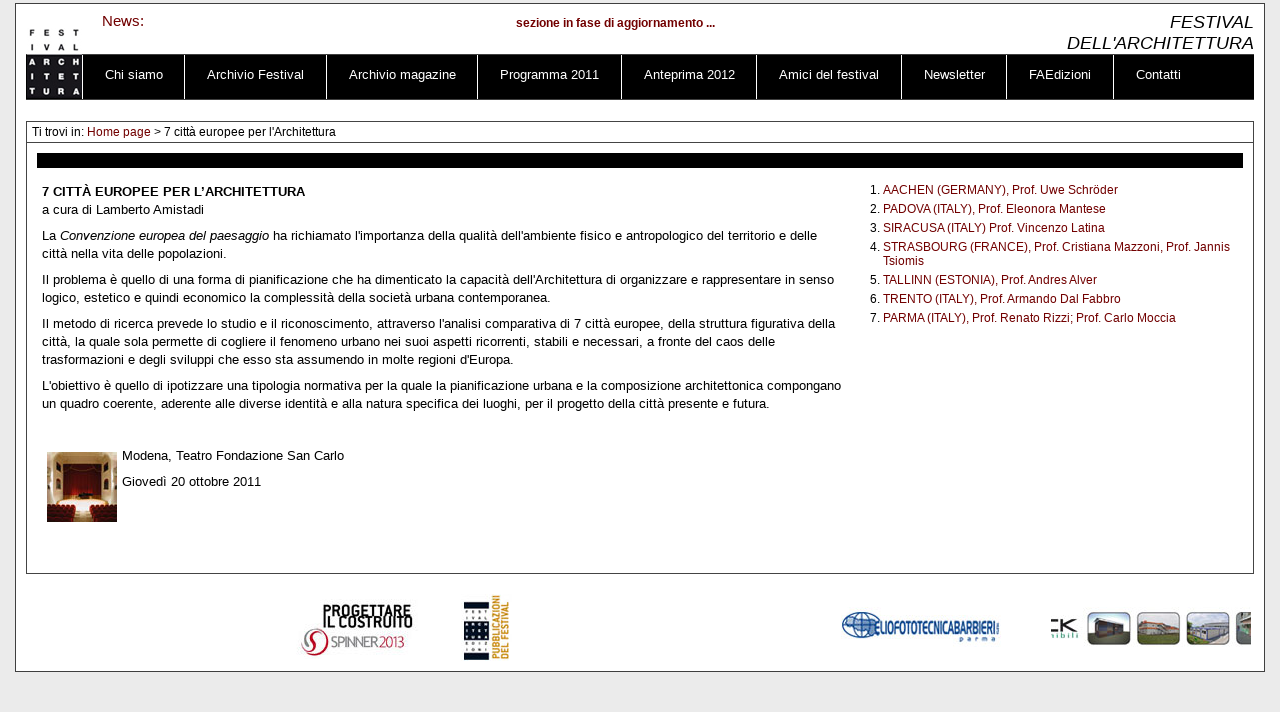

--- FILE ---
content_type: text/html
request_url: https://www.festivalarchitettura.it/fa5_2011/festival/It/Laboratorio.asp?nLab=lab_2a
body_size: 12072
content:

<!DOCTYPE html PUBLIC "-//W3C//DTD XHTML 1.0 Strict//EN" "http://www.w3.org/TR/xhtml1/DTD/xhtml1-strict.dtd">
<html xmlns="http://www.w3.org/1999/xhtml"><!-- InstanceBegin template="/Templates/festival.dwt" codeOutsideHTMLIsLocked="false" -->
<head>
<!-- InstanceBeginEditable name="doctitle" -->
<title>Festival dell'architettura -  - 7 città europee per l'Architettura</title>
<meta name="Keywords" content="Pubblico Paesaggio, festival architettura, architettura, parma, reggio, emilia, modena" lang="IT" xml:lang="IT"/>
<meta name="Description" content="Festival Architettura - Pubblico Paesaggio"/>
<!-- InstanceEndEditable -->
<meta http-equiv="Content-Type" content="text/html; charset=iso-8859-1">
<meta name="author" content="E-project S.r.l" />
<meta name="robots" content="all">
<meta name="revisit-after" content="15 days" />
<meta name="document-rating" content="General" />
<link rel="shortcut icon" href="../../images/logo.ico" />
<link rel="stylesheet" type="text/css" media="all" href="../../Css/stili.css" />
<!--[if lte IE 6]><link rel="stylesheet" type="text/css" media="all" href="../../Css/Ie.css" /><![endif]-->
<!--[if lte IE 7 ]>
<style type="text/css">
	ul#menu li a				{	padding:12px 21.99px 0 21.99px;
	}
    ul#menu a#voceMenu2			{	padding:12px 24.9px 0 23px;
	}
    ul#menu a#voceMenu9			{	padding:12px 22px 0 24px;
	}
    ul#menu a#voceMenu10		{	padding:12px 24px 0 23.8px;
	}
</style>
<![endif]-->
<!--[if gt IE 6]>
	<style type="text/css">
    .bloccoTxtFestival{letter-spacing:-0.6pt !important;}
    </style>
<![endif]-->
<link href="../../css/fileExtension.css" rel="stylesheet" type="text/css" />
<!-- jQuery -->
<script type="text/javascript" src="../../jQuery/jquery-1.4.2.min.js"></script>
<!-- jQuery scroller -->
<script type="text/javascript" src="../../jQuery/jquery.li-scroller.1.0.js"></script>
<!-- jQuery lightbox -->
<link rel="stylesheet" href="../../jQuery/jquery-lightbox/css/lightbox.css" type="text/css" media="screen" />
<script type="text/javascript" src="../../jQuery/jquery-lightbox/jquery.lightbox.festival.js"></script>
<!-- jQuery fancy box -->
<script type="text/javascript" src="../../fancybox/jquery.mousewheel-3.0.2.pack.js"></script>
<script type="text/javascript" src="../../fancybox/jquery.fancybox-1.3.1.js"></script>
<link rel="stylesheet" type="text/css" href="../../fancybox/jquery.fancybox-1.3.1.css" media="screen" />
<script type="text/javascript">
<!-- [CDATA[[
	$(document).ready(
		function(){
			$(".lightbox").lightbox();
			$("ul#newsticker").liScroll();
			/*$("ul#ticker02").liScroll({travelocity: 0.15});*/
		}
	);
//]]-->
</script>

<!-- InstanceBeginEditable name="head" -->
<!-- InstanceEndEditable -->
</head>

<body>
<div id="contenitore">
        <div id="testata">
        <h1>
        	<span class="maiuscolo">Festival dell'architettura</span>
        	<!-- img src="../../images/comuni/issn.jpg" alt="" /-->
        </h1>
        <div id="newsHome">
            <h2><a href="news.asp?sLang=IT&page=1">News:</a></h2>
            <ul id="newsticker">
				<li><a href='#none'>sezione in fase di aggiornamento ...</a></li>
			</ul>
        </div>
    </div>
    <div id="navigazione">
    <h2 class="nascosto">Menu di navigazione</h2>
        <ul id="menu">
        	
            <li id="primaVoce"><a href="../It/Default.asp"><img title="Home page" id="logo" alt="Home" src="../../images/comuni/logoFestival.jpg"/></a></li>
            <li><a id="voceMenu2" href="../It/ChiSiamo.asp">Chi siamo</a></li>
            <li><a id="voceMenu3"  href="../It/StoriaFestival.asp">Archivio Festival</a></li>
            <li><a id="voceMenu4"  href="../It/ArticoliMagazine.asp?pmagazine=1&pagecomm=1">Archivio magazine</a></li>
            <li><a id="voceMenu5"  href="../It/Programma.asp">Programma 2011</a></li>
            <li><a id="voceMenu6"  href="../It/Anteprima.asp">Anteprima 2012</a></li>
            <li><a id="voceMenu7"  href="../It/Amici.asp">Amici del festival</a></li>
            <li><a id="voceMenu8"  href="../It/Newsletter.asp">Newsletter</a></li>
            <li><a id="voceMenu9"  href="../It/FaEdizioni.asp">FAEdizioni</a></li>
            <li><a id="voceMenu10"  href="../It/Contatti.asp">Contatti</a></li>
            
        </ul>
    </div>

    <div id="contenuto">
		<!-- InstanceBeginEditable name="contenuto" -->
        <p id="briciola">Ti trovi in: <a href="Default.asp">Home page</a> > 7 città europee per l'Architettura</p>
        <div class="boxTesto boxTestoClear">
            <span id="segnalibro"></span>
            <h2 class="primoTitolo"></h2>
            
            <div id="box_3_4_left">
				<P><SPAN style="FONT-WEIGHT: bold">7 CITTÀ EUROPEE PER L’ARCHITETTURA<BR></SPAN>a cura di Lamberto Amistadi</P>
<P></P>
<P>La <SPAN style="FONT-STYLE: italic">Convenzione</SPAN><SPAN style="FONT-STYLE: italic"> europea del paesaggio</SPAN> ha richiamato l'importanza della qualità dell'ambiente fisico e antropologico del territorio e delle città nella vita delle popolazioni.</P>
<P>Il problema è quello di una forma di pianificazione che ha dimenticato la capacità dell'Architettura di organizzare e rappresentare in senso logico, estetico e quindi economico la complessità della società urbana contemporanea.</P>
<P>Il metodo di ricerca prevede lo studio e il riconoscimento, attraverso l'analisi comparativa di 7 città europee, della struttura figurativa della città, la quale sola permette di cogliere il fenomeno urbano nei suoi aspetti ricorrenti, stabili e necessari, a fronte del caos delle trasformazioni e degli sviluppi che esso sta assumendo in molte regioni d'Europa.</P>
<P>L'obiettivo è quello di ipotizzare una tipologia normativa per la quale la pianificazione urbana e la composizione architettonica compongano un quadro coerente, aderente alle diverse identità e alla natura specifica dei luoghi, per il progetto della città presente e futura.</P>
<P><BR></P>
<P><div class="photoSX"><img src="../../Upload/laboratori/yDTf8JIvv5_103.jpg" border="0"  alt="Teatro Fondazione San Carlo" title="Teatro Fondazione San Carlo" /></div> Modena, Teatro Fondazione San Carlo</P>
<P>Giovedì 20 ottobre 2011</P>
            </div>
            <div id="box_3_4_right">
            		
							<ol type="1">
							
								<li><a href="LaboratorioProgetti.asp?nLab=lab_2a&proj=105">AACHEN (GERMANY), Prof. Uwe Schröder</a></li>
							
								<li><a href="LaboratorioProgetti.asp?nLab=lab_2a&proj=104">PADOVA (ITALY), Prof. Eleonora Mantese</a></li>
							
								<li><a href="LaboratorioProgetti.asp?nLab=lab_2a&proj=103">SIRACUSA (ITALY) Prof. Vincenzo Latina</a></li>
							
								<li><a href="LaboratorioProgetti.asp?nLab=lab_2a&proj=102">STRASBOURG (FRANCE), Prof. Cristiana Mazzoni, Prof. Jannis Tsiomis</a></li>
							
								<li><a href="LaboratorioProgetti.asp?nLab=lab_2a&proj=101">TALLINN (ESTONIA), Prof. Andres Alver</a></li>
							
								<li><a href="LaboratorioProgetti.asp?nLab=lab_2a&proj=100">TRENTO (ITALY), Prof. Armando Dal Fabbro</a></li>
							
								<li><a href="LaboratorioProgetti.asp?nLab=lab_2a&proj=99">PARMA (ITALY), Prof. Renato Rizzi; Prof. Carlo Moccia</a></li>
							
                            </ol>
					
            </div>
            
		</div>
        <!-- InstanceEndEditable -->    
    </div>
    	<script src="../../Scripts/AC_RunActiveContent.js" type="text/javascript"></script>
    <link rel="stylesheet" type="text/css" href="../../jQuery/jMyCarousel/jMyCarousel.css" />
    <script type="text/javascript" src="../../jQuery/jMyCarousel/jMyCarousel.js"></script>
	<script type="text/javascript">
        $(function() {
            $(".carousel_left, .carousel_right").jMyCarousel({
                visible: 1,
                speed: 700,
                auto: true
            });
        });
    </script>

	<div id="bannerPiede" style="margin-top:25px">
        <a href="footerPage.asp"><img title="spinner 2013" src="../../images/comuni/workshop.jpg" alt="" /></a>
        <a href="FaEdizioni.asp"><img title="FAEdizioni" src="../../images/comuni/faedizioni.jpg" alt="" style="margin-top:-5px;" /></a>
  		<div class="loghiScorr">
            <!--div class="carousel_left">
                <ul>
                    <li><img src="../../images/slider/slider_1.jpg" width="250" height="60" /></li>
                    <li><img src="../../images/slider/slider_2.jpg" width="250" height="60" /></li>
                    <li><img src="../../images/slider/slider_3.jpg" width="250" height="60" /></li>
                    <li><img src="../../images/slider/slider_4.jpg" width="250" height="60" /></li>
                    <li><img src="../../images/slider/slider_5.jpg" width="250" height="60" /></li>
                    <li><img src="../../images/slider/slider_6.jpg" width="250" height="60" /></li>
                    <li><img src="../../images/slider/slider_7.jpg" width="250" height="60" /></li>
                    <li><img src="../../images/slider/slider_8.jpg" width="250" height="60" /></li>
              </ul>
            </div-->
			<script type="text/javascript">
            AC_FL_RunContent( 'codebase','http://download.macromedia.com/pub/shockwave/cabs/flash/swflash.cab#version=9,0,28,0','width','250','height','58','title','loghi','src','../Flash/loghiDx','quality','high','pluginspage','http://www.adobe.com/shockwave/download/download.cgi?P1_Prod_Version=ShockwaveFlash','movie','../../Flash/loghiDx', 'wmode', 'transparent' ); //end AC code
            </script><noscript><object classid="clsid:D27CDB6E-AE6D-11cf-96B8-444553540000" codebase="http://download.macromedia.com/pub/shockwave/cabs/flash/swflash.cab#version=9,0,28,0" width="250" height="58" title="loghi">
            <param name="movie" value="../../Flash/loghiDx.swf" />
            <param name="quality" value="high" />
            <embed src="../../Flash/loghiDx.swf" wmode="transparent" quality="high" pluginspage="http://www.adobe.com/shockwave/download/download.cgi?P1_Prod_Version=ShockwaveFlash" type="application/x-shockwave-flash" width="250" height="58"></embed>
            </object>
            </noscript>
        </div>
        <a id="elioFoto" href="http://www.eft.it/" target="_blank"><img src="../../images/comuni/eliofototecnica.jpg" /></a>
		<div class="loghiScorr">
            <div class="carousel_right">
                <ul>
                    <li><img src="../../images/slider/green_block.jpg" width="200" height="60" /></li>
                    <li><img src="../../images/slider/blocks.jpg" width="200" height="60" /></li>
                    <li><img src="../../images/slider/slider_9.jpg" width="200" height="60" /></li>
                    <li><img src="../../images/slider/slider_10.jpg" width="200" height="60" /></li>
                    <li><img src="../../images/slider/slider_11.jpg" width="200" height="60" /></li>
              </ul>
            </div>
			<!--script type="text/javascript">
            AC_FL_RunContent( 'codebase','http://download.macromedia.com/pub/shockwave/cabs/flash/swflash.cab#version=9,0,28,0','width','200','height','58','title','loghi','src','../Flash/loghiSx','quality','high','pluginspage','http://www.adobe.com/shockwave/download/download.cgi?P1_Prod_Version=ShockwaveFlash','movie','../../Flash/loghiSx', 'wmode', 'transparent' ); //end AC code
            </script><noscript><object classid="clsid:D27CDB6E-AE6D-11cf-96B8-444553540000" codebase="http://download.macromedia.com/pub/shockwave/cabs/flash/swflash.cab#version=9,0,28,0" width="200" height="58" title="loghi">
            <param name="movie" value="../../Flash/loghiSx.swf" />
            <param name="quality" value="high" />
            <embed src="../../Flash/loghiDx.swf" wmode="transparent" quality="high" pluginspage="http://www.adobe.com/shockwave/download/download.cgi?P1_Prod_Version=ShockwaveFlash" type="application/x-shockwave-flash" width="200" height="58"></embed>
            </object>
            </noscript-->
        </div>        
    </div>
    
</div>
</body>
<!-- InstanceEnd --></html>


--- FILE ---
content_type: text/css
request_url: https://www.festivalarchitettura.it/fa5_2011/Css/stili.css
body_size: 5083
content:
/*reset proprietÃ  elementi --------------------------------------------*/
*								{	margin:0; padding:0;
}
table							{	border-collapse:collapse;border-spacing:0;
}	
fieldset,img					{	border:0;
}
address,caption,cite,code,
dfn,em,th,var,optgroup			{	font-style:inherit;font-weight:inherit; font-style:normal;
}
del,ins							{	text-decoration:none;
}
li								{	list-style:none;
}
caption,th						{	text-align:left;
}
h1,h2,h3,h4,h5,h6				{	font-size:100%;
}
q:before,q:after				{	content:'';
}
abbr,acronym					{	border:0;font-variant:normal;
}
sup, sub						{	vertical-align:baseline;
}
legend							{	color:#000;
}
input,button,textarea,
select,optgroup,option			{	font-family:inherit;font-size:inherit;font-style:inherit;font-weight:inherit;
}
input,button,textarea,select	{	font-size:100%;
}
/* elementi di base ---------------------------------------------------*/
html							{	font-size:100%;
}
body							{	background:#ebebeb; font:1em/1.2  'Trebuchet MS', Arial , Verdana, Tahoma, sans-serif; text-align:center;
}
div, p, a, table, ul, ol		{	font-size:0.75em;/*12px*/ 
}
div p, div a, div ul, div 
ol, div h2, div h3, div h4, 
div h5, div h6, div div, 
div fieldset, div table,
p a, table p, table a, 
table ul, table ol, table h2, 
table h3, table h4, table h5, 
table h6,ul li p, ul li a, 
ul li ul, ul li ol, ul li h2, 
ul li h3, ul li h4, ul li h5, 
ul li h6,ol li p, ol li a, 
ol li ul, ol li ul, ol li h2, 
ol li h3, ol li h4, ol li h5, 
ol li h6						{	font-size:100%; 
}
a:link, a:visited				{	text-decoration:none; color:#720000; font-weight:normal; 
}
a:visited						{	color:#613434;
}
a:focus							{	border:solid 1px #613434; text-decoration:none;
}
a:hover, a:active				{	/*border-bottom:dotted 2px #613434; font-weight:bold; */
}
li								{	list-style-type:inherit; 
}
strong							{	font-weight:bold;
}
blockquote						{	font-style:italic;
}
sup								{	vertical-align:text-top;
}
/* classi comuni ---------------------------------------------------*/
.nascosto						{	position:absolute; top:-100000px; left:-100000px;
}
.maiuscolo						{	text-transform:uppercase;
}
.imgBlocco						{	display:block; margin:0 auto;
}
.noBordo						{	border:none !important
}
.primoTitolo					{	font-size:1.5em; /*18px*/ color:#6b6b6b; text-transform:uppercase; margin-bottom:10px; clear:both;
}
.primoTitolo span				{	color:#949494; text-transform:none;
}
.secondoTitolo					{	font-size:1.33em;/*16px*/ margin-bottom:5px;
}
.terzoTitolo					{	font-size:1.16em;/*14px*/ margin-bottom:5px;
}
.quartoTitolo					{	margin-top:5px;
}
.top							{	text-align:center; padding:10px 0; clear:both;
}
.centrato						{	text-align:center;
}
.icona							{	vertical-align:middle; margin-right:5px;
}
.fotoSx							{	float:left; margin-right:10px;
}
.fotoDx							{	float:right; margin-left:10px;
}
/* elementi di struttura --------------------------------------------*/
div#contenitore					{ 	background:#fff;	text-align:left; width:1228px; margin:3px auto; height:auto !important; min-height:628px; height:628px; border:solid 1px #3f3f3f; padding:10px; padding-top:0;
}
div#contenitore:after			{	content:"."; clear:both; display:block; visibility:hidden; height:0;
}
div#testata						{ height:auto !important; min-height:36px; height:36px; /*border:solid 1px #3f3f3f;*/ 
}
div#testata	 h1					{ 
}
div#testata:after				{	content:"."; clear:both; display:block; visibility:hidden; height:0;
}
div#navigazione					{	height:auto !important; min-height:44px; height:44px; border-top:solid 1px #3f3f3f; border-bottom:solid 1px #3f3f3f; background:#000;
}
div#contenuto					{	border-top:0;  margin:21px 0 0 0 ; height:1%;
}
div#contenuto:after				{	content:"."; clear:both; display:block; visibility:hidden; height:0;
}
div#bannerPiede					{	height:1%; clear:both; margin-left:270px; /*border:solid 1px #444;*//* float:right; width:965px;*/
}
div#bannerPiede:after			{	content:"."; clear:both; display:block; visibility:hidden; height:0;
}
/*elementi comuni  ---------------------------------------------------*/
div#testata h1					{ float:right; width:15em; font-size:1.5em;/*18px*/ font-weight:normal; font-style:italic; text-align:right;  color:#cb0013;
}
div#testata h1 span				{	float:right; margin-left:12px; padding-top:8px;  text-align:right;color:#000;
}
div#testata h1 span span		{	 float:none;
}
div#testata h1 img				{	float:right; 
}
div#newsHome					{	float:left; width:650px; margin-left:76px; padding-top:6px;
}
div#newsHome h2					{	float:left; font-size:1.25em;/*15px*/ padding-top:2px;
}
/*news*/
/* liScroll styles */

.tickercontainer 				{ 	width:600px; height:auto !important; min-height:26px; height: 26px; overflow: hidden; 
}
.tickercontainer .mask 			{	position: relative; left: 0; top: 0; width: 600px; overflow: hidden;
}
ul.newsticker 					{	position: relative; left: 538px; width:600px; list-style-type: none;
}
ul.newsticker li 				{	float: left; height:auto !important; min-height:21px; height: 21px; width:600px; padding-top:6px; 
}
ul.newsticker li h3 			{	float: left; margin-right:5px;
}
ul.newsticker a 				{	white-space: nowrap; padding: 0; margin: 0 50px 0 0; font-weight:bold;
} 
ul.newsticker span 				{	margin: 0 5px 0 0;
}
/*---*/
ul#menu							{	height:auto !important; min-height:44px; height:44px; position:relative;
}
ul#menu:after					{	content:"."; clear:both; display:block; visibility:hidden; height:0;
}
ul#menu li						{	float:left; list-style:none; height:auto !important; min-height:32px; height:32px; border-left:solid 1px #fff; white-space:nowrap;
}
ul#menu li a					{	font-size:1.07em;/*14px*/ color:#fff; border:0; padding:12px 21.7px 0 21.8px; float:left; height:auto !important; min-height:32px; height:32px; white-space:nowrap;
}
ul#menu li a:hover				{	background:#fff !important; color:#000; font-weight:normal; position:relative;
}
ul#menu li#primaVoce 			{	border:0; margin-right:56px;
}
ul#menu li#primaVoce a			{	padding:0;
}
img#logo						{	position:absolute; top:-27px; left:1px;
}
div.boxTesto					{	border:solid 1px #444; height:auto !important; min-height:410px; height:410px; padding:10px; border-top:0;
}
div.boxTestoClear				{	height:1%;
}
div.boxTestoClear:after			{	content:"."; clear:both; display:block; visibility:hidden; height:0;
}
ul.legenda li					{	list-style:none; font-size:0.84em;
}

/*formattazioni testo*/
div.boxTesto p,
div.boxTesto ul,
div.boxTesto ol					{	margin-bottom:8px;
}
div.boxTesto li					{	margin:5px 0 0 30px;
}
p#briciola						{	border:solid 1px #444; padding:3px 5px;
}
ul.elencoInLinea li				{	display:inline;
}
div.boxTesto em					{	font-style:italic;
}
div#bannerPiede a				{	border:0; display:block; float:left; 
}
div#bannerPiede img	,
div#bannerPiede object			{	float:left; /*border-right:solid 1px #444; */ 
}
div.loghiScorr					{	float:left; /* width:250px; margin-right:5px;*/
}
a#logoLeonardo					{	margin-left:0; width:154px;
}
a#logoArchRE					{	margin-left:0; width:170px; margin-left:10px;
}
a#elioFoto						{	margin-left:40px !important; margin-right:50px !important; width:160px ;
}
div#language 					{	text-align:right; margin-top:-14px;
}
/*elementi home -------------------------------------------------------*/
.contBoxAutori					{	height:1%;	height:auto !important; min-height:96px; height:96px;
}
.contBoxAutori:after			{	content:"."; clear:both; display:block; visibility:hidden; height:0;
}
div.contAutoriMargin			{	margin:5px 0 21px 0;
}
div.boxPrincipaleAutore			{	width:261px; float:left; height:auto !important; min-height:205px; height:205px; margin-bottom:21px;
}
div.boxPrincipaleAutore	a		{	border:0;
}
div.boxPrincipaleAutore	img		{	display:block; margin:0 auto; margin-left:0;
}
div.boxPrincipaleAutore	h3		{	text-transform:uppercase; font-size:1.08em;/*13px*/ padding:1px 0 0 5px; border-bottom:solid 1px #444; height:auto !important; min-height:17px; height:17px;
}
div.boxAutore					{	float:left; width:320.3px; border-right:solid 1px #444; border-top:solid 1px #444; border-bottom:solid 1px #444; height:auto !important; min-height:99px; height:99px; margin-bottom:6px; 
} 
div.boxAutore h3				{	font-size:1.08em;/*13px*/ padding:1px 0 0 5px; border-bottom:solid 1px #444; height:auto !important; min-height:17px; height:17px; /*line-height:1.1;*/
}
div.boxAutore h3 a				{color:#c7071e; }
div.boxAutoreMacroSezione		{	width:320px; height:auto !important; min-height:100px; height:100px; padding:10px 0 10px 0; 
} 
.boxAutoreMacroSezione:after	{	content:"."; clear:both; display:block; visibility:hidden; height:0;j
}
div.boxAutoreMacroSezione h3	{	padding:1px 0 0 5px; border-bottom:dotted 1px #444; height:auto !important; min-height:17px; height:17px; font-size:1.08em;/*13px*/ line-height:1.1;
}
div#menuMacroSezione			{	float:right; width:590px; 
}
div#menuMacroSezione p			{	padding:5px;
}
div#menuMacroSezione img		{	vertical-align:middle; margin-right:10px;
}
div.txtBoxAutore				{	float:right; width:245px; padding-right:6px;
}
div.txtBoxAutore p a			{	color:#000; border-color:#000;
}
div.iconaBoxAutore				{	float:left; width:60px;
}
div.iconaBoxAutore a			{	display:block; border:0; width:60px;
}
div.iconaBoxAutore img			{	display:block; margin:auto;
}
div.descriBoxAutore				{	float:right; width:185px;
}
div.descriBoxAutore	a			{	border:0; font-weight:normal;
}
div.descriBoxAutore	a:hover		{	font-weight:bold;
}
div.imgFotoAutore				{	float:left; width:50px;
}
div.imgFotoAutore a				{	display:block; border:0; width:50px;
}
div.imgFotoAutore img			{	display:block; margin:auto;
}
div.rifBoxAutore				{	clear:both; padding:5px 0 0 2px; font-weight:bold;
}
span.nomeAutore					{	float:left;
}
span.dataArticolo				{	float:right;
}
p.continua						{	text-align:right;
}
div#macroContBoxFestival		{	height:1%;
}
div#macroContBoxFestival:after	{	content:"."; clear:both; display:block; visibility:hidden; height:0;
}
div#contBoxFestival				{	float:left; position:relative;  height:auto !important; min-height:204px; height:204px; /*border:solid 1px #444;*/
}
div#contBoxFestival:after		{	content:"."; clear:both; display:block; visibility:hidden; height:0;
}
div#contBoxFestival h2			{	height:auto !important; min-height:17px; height:17px; background:#000; color:#72b8e2; text-align:center; text-transform:uppercase; line-height:1.3;
}
div#contBoxFestival a			{	border:0;
}
div#contBoxFestival				{	width:1225px; border-right:0; 
}

div#temaFestival				{ position:absolute;	float:left; width:263px; height:auto !important; min-height:280px; height:280px; 
}
div#temaFestival h2 			{text-align:left; color:#FFF; font-size:8pt; padding-left:3px; text-transform:none; font-weight:normal;}
div#temaFestival img 			{}
div#temaFestival a				{	display:block; border:0; width:174px;
}
.bloccoTxtFestival				{ display:block; height:auto !important; min-height:32px; height:32px; padding:5px 0 0 2px; font-weight:bold; text-transform:uppercase; letter-spacing:-0.8pt !important; font-size:8pt !important;
}

div#contLaboratori				{	position:absolute; left:263px; float:left; /*width:350px;*/ 
}
div.boxFestival					{	float:left; width:265px; border-bottom:solid 1px #000; height:auto !important; min-height:180px; height:180px;
}
div.boxFestival h2, 
div.boxFestivalLast	h2 		    { text-align:left !important; color:#FFF !important; font-size:8pt; padding-left:3px; text-transform:none !important; font-weight:normal;}

div.boxFestivalLast				{	float:left; width:166px; border-bottom:solid 1px #000; border-right:solid 1px #000; height:auto !important; min-height:180px; height:180px;
}

div.boxFestival h3				{ border-right:solid 1px #000; }

div.boxFestival h3, 
div.boxFestivalLast	h3			{ height:37px; font-size:0.9em; border-bottom:solid 1px #000;}

div.boxFestivalMargin,
div#boxFestivalMargin			{	margin-top:5px;
}
div#contDottorato				{	height:auto !important; min-height:102px; height:102px;
}
div#contDottorato:after			{	content:"."; clear:both; display:block; visibility:hidden; height:0;
}
div#contDottorato h2,
div#contTestimoni h2			{	clear:both;
}
div#contDottorato div.boxFestival,
div#contTestimoni div.boxFestival	{	height:auto !important; min-height:85px; height:85px; width:174px;
}
div#contTestimoni				{	width:348px; float:left; border-right:solid 1px #444;
}
div#contTestimoni div.boxFestival	{	width:173px;
}

/*elementi Chi Siamo --------------------------------------------------------*/
div#txtChiSiamo					{	float:left; /*width:880px;*/ /*border:solid 1px #444;*/ padding:5px; 
}
ul.elOrganizzazione strong		{	display:block; margin-bottom:3px; font-size:1.07em; /*13px*/
}
ul.elOrganizzazione li			{	margin-bottom:8px; list-style:none; 
}
ul.elOrganizzazione li li		{	margin:0 0 3px 0;
}
div#imgChiSiamo					{	/*float:right;*/ width:300px; margin-top:153px; float:left; margin-right:10px; margin-left:10px;
}
div#imgChiSiamo strong 			{	font-size:1.07em;}
div#imgChiSiamo	img				{	display:block; margin:0 auto; margin-bottom:40px; /*border:dashed 1px #444;*/ margin-left:0;
}
div#imgChiSiamo li				{	margin-left:0; list-style:none;
}
div#imgChiSiamo li em 			{	font-size:0.83em;/*10px*/
}
#elChiSiamo						{	margin-top:20px; clear:both;
}
div.bloccoChiSiamo				{	float:left; width:438px; margin-top:20px; 
}
img.iconaChiSiamo				{	display:block; margin-bottom:18px;
}
/*.titoloChiSiamo	span			{	padding-left:30px;
}
.titoloChiSiamo	span span		{	padding-left:0;
}*/
/*elementi Archivio Festival ------------------------------------------------*/
div.boxTestoArchivio .secondoTitolo	{	margin-top:15px;
}
div#contBoxImgArchivio			{	height:1%; padding-left:2px; padding:45px 0 30px 0; 
}
div#contBoxImgArchivio:after	{	content:"."; clear:both; display:block; visibility:hidden; height:0;
}	
div#contBoxImgArchivio a		{	float:left; border:0;
}
a#linkFa1						{	width:139px; margin-top:25px;
}
a#linkFa2						{	width:240px; margin:50px 0 0 53px;
}
a#linkFa3						{	width:147px; margin:25px 0 0 53px;
}
a#linkFa4						{	width:116px; margin-left:53px;
}
a#linkFa5						{	margin:10px 0 0 40px; 
}
a#linkFa5 img					{	/*border:solid 1px #cfcfcf;*/
}
ul.elencoMostre li				{	list-style:none; height:1%; margin-left:0; margin-top:15px;
}
ul.elencoMostre li:after		{	content:"."; clear:both; display:block; visibility:hidden; height:0;
}
ul.elencoMostre li h4			{	clear:both; 
}
ul.elencoMostre li h4			{	clear:both; 
}
div.aCura,
h4.titMostraAff					{	float:left; width:70em; 
}
div.prodMostra,
p.prodMostraAff					{	float:left; width:26em; padding-left:10px;
}
li.voceMostraCol				{	background:#efefef;
}
ul.elencoMostre li p			{	margin:0; margin-top:3px;
}
p#infoArchivio					{	margin-top:35px;
}
p#linkStoria 					{	margin:20px 0;
}
p#linkStoria a					{	font-size:1.07em;/*14px*/ color:#fff; border:0; padding:6px 10px 6px 10px; background:#000; 
}
/*elementi Articoli Magazine --------------------------------------------*/
div#search						{	border:solid 1px #444; height:1%;
}
div#search:after				{	content:"."; clear:both; display:block; visibility:hidden; height:0;
}
div#search p#briciola			{	float:left; width:300px; border:0;border:0; 
}
#ricercaMagazine				{	float:right; text-align:right; width:700px;  padding:3px 5px; 
}
div#colonnaMagazineSx			{	/*border:solid 1px #444;*/ width:550px; padding:10px; height:auto !important; min-height:330px; height:330px; margin-bottom:20px;
}
div#colonnaMagazineSx			{	float:left;
}
div#colonnaMagazineDx			{	float:right;  width:550px;  padding:10px; height:auto !important; min-height:330px; height:330px; margin-bottom:20px;
}
span#imgRipArchitetCitta		{	display:block; height:30px; background:url(../images/home/imgArchitetturaCitta.jpg) repeat center top  ;  margin:10px 0;
}
div.boxArchivio					{	height:auto !important; min-height:96px; height:96px;
}
div.boxArchivio:after			{	content:"."; clear:both; display:block; visibility:hidden; height:0;
}
div.txtBoxArchivio				{	float:right; width:475px; padding-right:6px;
}
div.iconaBoxArchivio			{	float:left; width:60px;
}
div.iconaBoxArchivio img		{	display:block; margin:auto;
}
div.descriBoxArchivio			{	float:right; width:410px;
}
div.descriBoxArchivio h3		{	font-size:1.07em;/*14px*/
}
div.imgFotoArchivio				{	float:left; width:50px;
}
div.imgFotoArchivio img			{	display:block; margin:auto;
}
div.rifBoxArchivio				{	clear:both; font-weight:bold;
}
span.nomeAutore					{	float:left;
}
span.dataArticolo				{	float:right;
}
span#imgRipCittaEmilia			{	display:block; height:30px; background:url(../images/home/imgCittaEmilia.jpg) repeat center top  ;  margin:10px 0;
}
/*box 1/2 */
div#box_1_2_left				{ 	width:600px; float:left; padding:5px; font-size:1.08em;/*13px*/ line-height:1.4;
}
div#box_1_2_right				{ 	width:590px; float:right;  
}
/*box 3/4 */
div#box_3_4_left				{ 	width:800px; float:left; padding:5px; font-size:1.08em;/*13px*/ line-height:1.4;
}
div#box_3_4_right				{ 	width:390px; float:right; 
}

/*elementi Amici del festival ---------------------------------------*/
div#txtAmici					{	width:800px; float:left; padding:5px;   font-size:1.08em;/*13px*/ line-height:1.4;
}
div#loghiAmici					{	width:390px; float:right; text-align:center; 
}
div#loghiAmici img				{	vertical-align:middle; margin:0 10px 10px 0; width:150px;
}

/*elementi newsletter -----------------------------------------------*/
div#formNewsLetter				{	width:430px; float:left;  padding:5px;
}
div#formNewsLetter .maiuscolo	{	color:#6b6b6b; font-weight:bold;
}
div#boxElNewsLetter				{	width:730px; float:right; padding:5px;
}
fieldset#campiNewsLetter legend	{	font-weight:bold; font-size:1.07em;/*14px*/ padding:5px 0; border:solid 1px #444;  display:block; width:98%; border-width:1px 0; margin-bottom:5px;
}
div#boxCampi					{	margin:5px 0;
}
div#boxCampi p,
p#accettPrivacy					{	height:1%;
}
div#boxCampi p:after,
p#accettPrivacy:after				{	content:"."; clear:both; display:block; visibility:hidden; height:0;j
}
div#boxCampi p label,
p#accettPrivacy label			{	float:left; width:7em; color:#595959; font-weight:bold;
}
div#formNewsLetter input		{	vertical-align:middle;
}
div#boxCampi p#linguaPref label	{	float:none; 
}
.campoA							{	width:180px;
}
.campoB							{	width:230px;
}
.campoC							{	width:150px;
}
.labLingua						{	margin:0 5px 0 10px; color:#000 !important; font-weight:normal !important;
}
div#privacy						{	border:dashed 1px #444; padding:5px; height:100px; overflow:auto; margin:5px 0;
}
ul#elencoNewsLetter	li			{	list-style:none; margin:0 0 10px 0; border-bottom:dashed 1px #444; padding-bottom:5px;
}
ul#elencoNewsLetter	li h3 		{	margin-bottom:5px;
}
ul#elencoNewsLetter	li h3 img	{	vertical-align:middle; margin-right:5px;
}
/*elementi pubblicazioni ----------------------------------------------------------------------*/
ul#elencoSezioni li				{	margin:5px 0 0 30px; list-style-image:url(../images/comuni/bianco.jpg)
}
ul#elencoSezioni li img			{	vertical-align:middle; margin-right:5px;
}
ul#elencoSezioni li	li			{	list-style-image:none; margin-left:50px; text-transform:none;
}
ul#elencoSezioni p				{	margin:5px 0 0 50px; text-transform:none;	
}
.linkSezioneLibri				{	text-transform:uppercase; color:#444; border-color:#444; font-weight:bold;
}
div.boxEdizioni					{	height:auto !important; min-height:100px; height:100px; border-top:solid 1px #444; padding:10px 0;
}
div.boxEdizioni:after			{	content:"."; clear:both; display:block; visibility:hidden; height:0;
}
div.descrizioneSx,
div#indicePubb					{	float:left; width:900px; 
}
div.descrizioneSx li			{	list-style:none; margin-left:0;
}
div.descrizioneSx h4			{	 font-size:1.07em; /*13px*/ margin-bottom:10px;
} 
div.descrizioneDx, 
div#menuEdizioni				{	float:right; width:300px; 
}
div#menuEdizioni p				{	padding:5px;
}
div#menuEdizioni img			{	vertical-align:middle; margin-right:10px;
}
div.descrizioneDx img			{	display:block; padding:15px;  margin:20px auto;
}
.titSezLibro					{	text-transform:uppercase; font-size:1.07em;/*14px*/ padding:15px 0 5px 0; color:#444; clear:both;
}
p.richiediLibro	img				{	vertical-align:middle; margin-right:5px;
}
div#txtPubblicazioni			{	width:850px; float:left; padding:5px; height:auo !important; min-height:250px; height:250px;
}
div.bloccoTraduzione p			{	font-style:italic;
}
p.sottoTitLibro 				{	margin-top:0 !important; color:#464646; font-weight:bold;
}
/*elementi Archittura e cittÃ  -------------------------------------------------------- */
div#parteDxArtCommunity			{	float:right; width:280px;
}
div#boxTitoloArticoloCommunity			{	clear:both; height:1%; width:920px; margin:auto; margin-left:0; float:left;
}
div#boxTitoloArticoloCommunity:after		{	content:"."; clear:both; display:block; visibility:hidden; height:0;
}
div#boxCommunityArticolo		{	float:left; width:863px; height:350px;
}
div#contElencoCommunityArticolo	{   height:1%; width:920px;
}
div#contElencoCommunityArticolo:after	{	content:"."; clear:both; display:block; visibility:hidden; height:0;
}
div#commentoArticolo			{	clear:both; padding:5px 0 0 10px; overflow:hidden;
}
div#commentoArticoloLeft{float:left; width:100px; margin-left:4px;}
div#commentoArticoloRight{float:right; width:300px; text-align:right;}

div#commentoArticolo label		{	display:block; margin-bottom:5px; color:#6b6b6b;
}
.campoCommento					{	width:450px; height:60px; margin-bottom:3px;
}
/*input.btnInviaComm				{	background:none; border:0; color:#720000; font-weight:normal; cursor:pointer; 
}
input.btnInviaComm:hover		{	font-weight:bold !important;
}*/


div#parteDxArtArchCittaNavigation{ float:right; width:280px; margin-top:10px; }

div#parteDxArtArchCitta			{	float:right; width:280px; min-height:302px; height:302px; 
}
div#parteDxArtArchCitta img		{	display:block; padding-left:20px;
}
div#boxTitoloArticolo			{	clear:both; height:1%; width:920px; margin:auto; margin-left:0;
}
div#boxTitoloArticolo:after		{	content:"."; clear:both; display:block; visibility:hidden; height:0;
}
div#titoloArticolo				{	float:right; width:450px; 
}
div#titoloArticolo h2			{	color:#000; margin-bottom:3px; font-size:1.58em;/*19px*/
}
div#imgAutoreArchCittaTitolo	{	float:left; width:455px; 
}
div#imgAutoreArchCittaTitolo img{	display:block; margin:auto; margin-right:0;
}
div#imgAutoreArchCittaTitolo p	{	text-align:right;
}
#nomeAutoreArticolo				{	font-weight:bold; margin-top:3px; font-size:1.08em;
}
div#contBoxTestoArticolo		{   height:1%;
}
div#contBoxTestoArticolo:after	{	content:"."; clear:both; display:block; visibility:hidden; height:0;
}
div#parteSxArtArchCitta			{	float:left; width:455px; height:auto !important; min-height:340px; height:340px; 
}
div#parteSxArtArchCitta img		{	display:block; margin:auto; margin-right:50px; margin-bottom:15px;
}
div#parteSxArtArchCitta	p		{	margin-right:50px; text-align:right; font-style:italic;
}
div#boxTestoArticolo			{	float:left; width:463px;
}
div#txtArtArchCitta				{	height:310px; overflow:auto; padding:0 5px 0 15px;
}
div#txtArtArchCitta	.primoTitolo	{	margin-bottom:5px;
}
div#txtArtArchCitta	.secondoTitolo	{	margin-bottom:35px;
}
div#imgAutoreArchCittaSx		{	float:left; width:70px; text-align:center;
}
/*elementi festival ---------------------------------------------------------------- */
span#segnalibro					{	height:auto !important; min-height:15px; height:15px; background:#000; color:#72b8e2; text-transform:uppercase; display:block; font-weight:bold; padding-left:10px; margin-bottom:5px;
}
/*elementi storia del festival ----------------------------------------------------------- */
div#contNumeriFestival	li		{	display:inline; list-style:none; margin:0;
}
div.fotoStoria					{	float:left; width:300px; margin-right:10px;
}
div.fotoStoria img				{	display:block; margin-bottom:15px;
}
/*elementi contatti -------------------------------------------------------------- */
div.txtContatti					{	float:left; width:400px; line-height:1.3; margin-top:30px;
}
div.txtContatti	span			{	display:block; 
}
div.txtContatti	span span		{	display:inline; 
}

p.paging						{	text-align:right;
}
div.photoSX 					{	float:left; padding:5px;/*border:solid 1px #000;*/
}
div.photoDX 					{	float:right; padding:5px; /*border:solid 1px #000;*/
}
div.photo 						{	margin:auto; text-align:center !important;
}
p.didascalia					{	text-align:center; font-style:italic;
}
/*elementi anteprima ---------------------------------------------------------- */
ul.elFasi						{	margin-top:25px;
}
#Ifase							{	margin-top:80px;
}
.contPrimaFase	.quartoTitolo	{	margin-top:10suppx;
}	

--- FILE ---
content_type: text/css
request_url: https://www.festivalarchitettura.it/fa5_2011/css/fileExtension.css
body_size: 1584
content:
/* CSS Document */
/* ZIP document links */
a[href$='.zip'], a[href$='.rar'], a[href$='.gzip'] {
background:transparent url(../images/iconelink/ico_zip.png) center left no-repeat;
display:inline-block;
padding-left:20px;
line-height:18px;
}
/* PDF document links */
a[href$='.pdf'] {
background:transparent url(../images/iconelink/ico_pdf.png) center left no-repeat;
display:inline-block;
padding-left:20px;
line-height:15px;
}
 
/* Excel Documents links */
a[href$='.xls'], a[href$='.csv'], a[href$='.xlw'], a[href$='.xlt'] {
background:transparent url(../images/iconelink/ico_xls.png) center left no-repeat;
display:inline-block;
padding-left:20px;
line-height:15px;
}
 
/* PowerPoing Documents links */
a[href$='.ppt'] {
background:transparent url(../images/iconelink/ico_ppt.png) center left no-repeat;
display:inline-block;
padding-left:20px;
line-height:15px;
}
 
/* Word Document Links */
a[href$='.doc'], a[href$='.rtf'], a[href$='.wps'] {
background:transparent url(../images/iconelink/ico_doc.png) center left no-repeat;
display:inline-block;
padding-left:20px;
line-height:15px;
}
 
/* text Document Links */
a[href$='.txt'] {
background:transparent url(../images/iconelink/ico_txt.png) center left no-repeat;
display:inline-block;
padding-left:20px;
line-height:15px;
}
  
/* image Document Links */
/*a[href$='.gif'], a[href$='.jpg'], a[href$='.png'] {
background:transparent url(../images/iconelink/ico_image.png) center left no-repeat;
display:inline-block;
padding-left:20px;
line-height:15px;
}*/

/* mailto: links */
/*a[href^="mailto:"] {
background:transparent url(../images/iconelink/ico_mail.png) center left no-repeat;
display:inline-block;
padding-left:20px;
line-height:15px;
}
*/

--- FILE ---
content_type: text/css
request_url: https://www.festivalarchitettura.it/fa5_2011/jQuery/jMyCarousel/jMyCarousel.css
body_size: 984
content:
/**********************************************/
/* @name: style.css                           */
/* @date: 19/11/07                            */
/* @desc: JMyCarousel css                     */
/* @auth: kevin@enova-tech.net                */
/**********************************************/
/** General Elements && arrows description  ***/


div.jMyCarousel .prev{
	background: url('left.png') center center no-repeat;
	width:47px;
	height:61px;
	border:0px;
}

div.jMyCarousel .next{
	background: url('right.png') center center no-repeat;
	width:40px;
	height:61px;
	border:0px;
}

div.jMyCarousel .up{
	background: url('up.png') center center no-repeat;
	width:61px;
	height:40px;
	border:0px;
}

div.jMyCarousel .down{
	background: url('down.png') center center no-repeat;
	width:47px;
	height:61px;
	border:0px;
}


div.jMyCarousel{
	/*border:1px solid #1c6f8e;*/
}

div.jMyCarousel ul{
}

div.jMyCarousel ul li{
	margin:0px;
	/*border:1px solid #ccc;*/
	line-height:0px;
	padding:0px;
}

div.jMyCarousel ul li a{ /* in case of link */
	display:block;
}

div.jMyCarousel ul li img{
	display:block;
	border:0px;
}


--- FILE ---
content_type: application/javascript
request_url: https://www.festivalarchitettura.it/fa5_2011/jQuery/jMyCarousel/jMyCarousel.js
body_size: 5642
content:
/* 
 * 
 * Copyright (c) 2007 e-nova technologies pvt. ltd. (kevin.muller@enova-tech.net || http://www.enova-tech.net)
 * Dual licensed under the MIT (http://www.opensource.org/licenses/mit-license.php)
 * and GPL (http://www.opensource.org/licenses/gpl-license.php) licenses.
 *            __             ___      ___    __  __     __     
 *          /'__`\    __   /' _ `\   / __`\ /\ \/\ \  /'__`\   
 *         /\  __/  /\__\  /\ \/\ \ /\ \_\ \\ \ \_/ |/\ \_\.\_ 
 *  (o_    \ \____\ \/__/  \ \_\ \_\\ \____/ \ \___/ \ \__/.\_\    _o)
 *  (/)_    \/____/         \/_/\/_/ \/___/   \/__/   \/__/\/_/   _(\)
 *       
 *           Prevents Headaches !  
 * 
 * JMyCarousel is inspired and based on JCarouselLite, an original concept by Ganeshji Marwaha
 *  
 *
 * $LastChangedDate: 2007-06-22 20:08:34 -0500 (Thu, 22 Nov 2007) $
 * $Rev: 15 $
 *
 * Version: 0.1
 */

(function ( $ ) {                  // Compliant with jquery.noConflict()
$.fn.jMyCarousel = function(o) {   
    o = $.extend({
        btnPrev: null,			// previous button customization
        btnNext: null,			// next button customization
        mouseWheel: true,		// shall the carousel handle the mousewheel event to animate ?
        auto: false,			// shall the carousel start automatically

        speed: 500,				// speed in ms of the animation.
        easing: 'linear',		// linear animation.

        vertical: false,		// set the carousel in a vertical mode
        circular: true,			// run in circular mode. Means : images never reach the end.
        visible: '4',			// size of the carousel on the screen. Can be in percent '100%', in pixels '100px', or in images '3' (for 3 images)
        start: 0,				// position in pixels that the carousel shall start at
        scroll: 1,
        
        step: 50,				// value in pixels, or "default"
        eltByElt: false,		// if activated, the carousel will move image by image, not more, not less.
        evtStart : 'mouseover',	// start event that we want for the animation (click, mouseover, mousedown, etc..)
		evtStop : 'mouseout',	// stop event that we want for the animation (blur, mouseout, mouseup, etc..)
        beforeStart: null,		// Not used yet
        afterEnd: null			// Not used yet
    }, o || {});

    return this.each(function() {                           // Returns the element collection. Chainable.   
        var running = false, animCss=o.vertical?"top":"left", sizeCss=o.vertical?"height":"width";
        var div = $(this), ul = $("ul", div), tLi = $("li", ul), tl = tLi.size(), v = o.visible;
        var mousewheelN = 0; // will help for the mousewheel effect (to count how many steps we have to walk ahead)
		var defaultBtn = (o.btnNext === null && o.btnPrev === null) ? true : false;
		var cssU = (v.toString().indexOf("%") != -1 ? '%' : (v.toString().indexOf("px") != -1) ? 'px' : 'el');
		var direction = null; // used to keep in memory in which direction the animation is moving
        
        // circular mode management
        // we add at the end and at the beginning some fake images to make the circular effect more linear, so it never breaks
        // It is still possible to improve the memory management by adding exactly the number of images requested.
        if(o.circular) {
			var imgSet = tLi.clone();
            ul.prepend(imgSet).append(imgSet.clone());
        }
                   
		var li = $("li", ul);								// list       
        div.css("visibility", "visible");
        li.css("overflow", "hidden")                        // If the list item size is bigger than required
            .css("float", o.vertical ? "none" : "left")     // Horizontal list
            .children().css("overflow", "hidden");          // If the item within li overflows its size, hide'em
        if(!o.vertical){ li.css("display", "inline"); }		// IE double margin bug - rooo..
        if(li.children().get(0).tagName.toLowerCase() == 'a' && !o.vertical){
        	li.children().css('float','left');
        }
        if(o.vertical && jQuery.browser.msie){				// Hack IE (again..) / purpose is to cancel the white space below the image when the carousel is in vertical mode
        													// The issue comes up when li is not in float:left. so we put it in float:left and adjust the size
        	li.css('line-height', '4px').children().css('margin-bottom', '-4px');
        }
        

        ul.css("margin", "0")                               // Browsers apply default margin 
            .css("padding", "0")                            // and padding. It is reset here.
            .css("position", "relative")                    // IE BUG - width as min-width
            .css("list-style-type", "none")                 // We dont need any icons representing each list item.
            .css("z-index", "1");                           // IE doesnt respect width. So z-index smaller than div

        div.css("overflow", "hidden")                       // Overflows - works in FF
            .css("position", "relative")                    // position relative and z-index for IE
            .css("z-index", "2")                            // more than ul so that div displays on top of ul
            .css("left", "0px");                            // after creating carousel show it on screen
        
        var liSize = o.vertical ? height(li) : width(li);   // Full li size(incl margin)-Used for animation
        var liSizeV = o.vertical ? elHeight(li) : height(li);	// size of the main layer, in its side          
        var curr = o.start;   								// Current position in pixels  
        var nbAllElts = li.size();							// Total number of items  
        var ulSize = liSize * nbAllElts;                   	// size of full ul(total length, not just for the visible items)
        var nbElts = tl;									// number of elements (only visible items)
        var eltsSize = nbElts * liSize;						// size of the visible elements only
        var allEltsSize = nbAllElts * liSize;				// Total size of the elements
        //var jmcSize = jmcSize();							// Size of the carousel
        var step = o.step == 'default' ? liSize : o.step;	// step size
        
        //debug("liSize=" + liSize + "; liSizeV=" + liSizeV + "; curr=" + curr + "; visible : " + liSize * v); // debug
  		o.btnPrev = defaultBtn ? $('<input type="button" class="' + (o.vertical ? 'up' : 'prev') + '" />') : $(o.btnPrev);
  		o.btnNext = defaultBtn ? $('<input type="button" class="' + (o.vertical ? 'down' : 'next') + '" />') : $(o.btnNext);
        var prev = o.btnPrev;
        var next = o.btnNext;
        
        /******* Buttons **********/
        if(defaultBtn && o.auto !== true){ 					//Add buttons when necessary (In default mode and not auto)
	        prev.css({'opacity':'0.6'});
	        next.css({'opacity' :'0.6'});
	        div.prepend(prev);
	        div.prepend(next);
	        o.btnPrev = prev;
	        o.btnNext = next;
        }
        
        // Element by element management (eltBYElt = true)
        if(o.eltByElt){ 
        	step = liSize;									// the step size is necessarily the size of the element
        	if(o.start % liSize !== 0){						// If a start position was given and was not exactly positionned between 2 images
        		var imgStart = parseInt(o.start / liSize);	// we adjust it
        		curr = o.start = (imgStart * liSize);		// we set the starting position at a fixed point, between 2 images.
        	}
        }
        
        // Adjust the start position in case of circular mode
        if(o.circular){
        	o.start += (liSize * tl);  						// The start position is one carousel length ahead due to the optical effect
        	curr += (liSize * tl);							// used for the animation
        }
        
        // Calculates the size of the main div according to the given size (can be in percent, in value or in pixels)
        var divSize, cssSize, cssUnity;
        if(cssU == '%'){									// in percent 
        	divSize = 0;									// We don't have the value in pixels unless we set the percent value first. So 0, and will catch it later
        	cssSize = parseInt(v);  
       		cssUnity = "%";
        }
        else if(cssU == 'px'){									// in pixels
        	divSize = parseInt(v);
        	cssSize = parseInt(v);
        	cssUnity = "px";
        }
        else{													// in elements (number of elements to display)
        	divSize = liSize * parseInt(v); 
        	cssSize = liSize * parseInt(v);
        	cssUnity = "px";
        }                      								  

		// Adjust the carousel size with the correct values
        //li.css("width", imgSize(li, 'width'))              	// inner li width. this is the box model width
          //.css("height", imgSize(li), 'height');           	// inner li height. this is the box model height
        ul.css(sizeCss, ulSize + "px")                       	// Width of the UL is the full length for all the images
            .css(animCss, -(o.start));                  	 	// Set the starting item
        div.css(sizeCss, cssSize + cssUnity);                	// Width of the DIV. length of visible images
        if(o.vertical && cssUnity == '%'){						// Bugfix - % in vertical mode are badly handled by the browsers
        	var pxsize = ((liSize * nbElts) * (parseInt(v) / 100));
        	div.css(sizeCss,  pxsize + 'px');					// The height of the carousel is based on the visible elements size
        }
        
		if(divSize === 0){										// We didn't have the size in pixels in case of % size. Catch up !
			divSize = div.width();								// The size is simply the calculated size in pixels
		}
		
		// Adjust the height of the carousel (width in vertical mode)
		if(o.vertical){											// vertical mode
		    div.css("width" , liSizeV + 'px');
		    ul.css("width", liSizeV + 'px');
		    li.css('margin-bottom', (parseInt(li.css('margin-bottom')) * 2) + 'px');	// bypass the "margin collapsing" effect by multiplying the margin-bottom by 2 
		    li.eq(li.size() - 1).css('margin-bottom', li.css('margin-top'));			// Last element has to be the right margin since no margin collapse there
		}else{													// horizontal mode
			div.css('height', liSizeV + 'px');
			ul.css('height', liSizeV + 'px');	
		}
								
		// Calculate the number of visible elements inside (in case of size in percent)							
		if(cssU == '%'){
			v = divSize / li.width();						
			if(v % 1 !== 0){ v +=1; }
			v = parseInt(v);
		}
		
		var divVSize = div.height();													// div height
		
		////////////////////////
		// Buttons management //
		////////////////////////
		if(defaultBtn){
			next.css({'z-index':200, 'position':'absolute'});
	        prev.css({'z-index':200, 'position':'absolute'});
			//Positionate the arrows and adjust the arrow images
			if(o.vertical){
	        	prev.css({'width': prev.width(), 'height' : prev.height(), 'top' : '0px', 'left': parseInt(liSizeV / 2) - parseInt(prev.width() / 2) + 'px'});
	        	next.css({'width': prev.width(), 'height' : prev.height(), 'top' : (divVSize - prev.height()) + 'px', 'left' : parseInt(liSizeV / 2) - parseInt(prev.width() / 2) + 'px'});
	        	
	        }
	        else{
	        	prev.css({'left':'0px', 'top': parseInt(liSizeV / 2) - parseInt(prev.height() / 2) + 'px'});
	        	next.css({'right':'0px', 'top': parseInt(liSizeV / 2) - parseInt(prev.height() / 2) + 'px'});
	        }
		}

		// Bind the events with the "previous" button
        if(o.btnPrev){            
            $(o.btnPrev).bind(o.evtStart, function() {
                if(defaultBtn){ o.btnPrev.css('opacity',0.9); }
                running = true;
                direction = 'backward';
                return backward(); 
            });
            
            $(o.btnPrev).bind(o.evtStop, function() {
            	if(defaultBtn){ o.btnPrev.css('opacity',0.6); }
            	running = false; 
            	direction = null;
                return stop(); 
            });
        }
        
        
        // Bind the events with the "next" button
        if(o.btnNext){
			$(o.btnNext).bind(o.evtStart, function() {
				if(defaultBtn){ o.btnNext.css('opacity',0.9); }
				running = true;
				 direction = 'forward';
                return forward(); 
            });
			$(o.btnNext).bind(o.evtStop,function() {
				if(defaultBtn){ o.btnNext.css('opacity',0.6); }
				running = false;
				direction = null;
                return stop(); 
            });
        }
        
       // auto scroll management (auto = true). => launch the animation
	   if(o.auto === true){
	   	 running = true;	
	   	 forward();	
	   }		

		// Mousewheel management	
        if(o.mouseWheel && div.mousewheel){
            div.mousewheel(function(e, d) { 
                if(!o.circular && (d > 0 ? (curr + divSize < ulSize) : (curr > 0)) || o.circular){ //prevents the mouse events to occur in case of circular mode
	                mousewheelN += 1; 				//one more step to do, store it.
	                if(running === false){
	                	if(d > 0){ forward(step, true); }
	                	else { backward(step, true); }
	                	running = true;
	                }
                }
            });
        }
		
		/**
		 * Animate the track by moving it forward according to the step size and the speed
		 * @param stepsize, the size of the step (optional)
		 * @param once, shall the animation continue endlessly until we set running to false ? (optional)
		 */
        function forward(stepsize, once){
    		var s = (stepsize ? stepsize : step);

			if(running === true && direction === "backward"){ return; }
			
    		//If not circular, no need to animate endlessly
    		if(!o.circular){
    			//will the next step overtake the last  image ?
    			if(curr + s + (o.vertical ? divVSize : divSize) > eltsSize){
    				s = eltsSize - (curr + (o.vertical ? divVSize : divSize));
    			}
    		}
    		
    		ul.animate(
                animCss == "left" ? { left: -(curr + s) } : { top: -(curr + s) } , o.speed, o.easing,
                function() {
                	curr += s; //Add step size
                	//Calculate whether we cross the limit,
                	//if so, put the carousel one time backward
                	if(o.circular){
	                	if(curr + (o.vertical ? divVSize : divSize) + liSize >= allEltsSize){
	                    	ul.css(o.vertical ? 'top' : 'left', -curr + eltsSize);
	                    	curr -= eltsSize;
	                    }
                	}
    				
                    if(!once && running){
                    	 forward();
                    }
                    else if(once){
                    	if(--mousewheelN > 0){
                    		this.forward(step, true);
                    	}
                    	else{
                    		 running = false;
                    		 direction = null;
                    	}
                    }
                }
            );
        }
        
        /**
         * Animate the track by moving it backward according to the step size and the speed
         * @param stepsize, the size of the step (optional)
		 * @param once, shall the animation continue endlessly until we set running to false ? (optional)
         */
        function backward(stepsize, once){
    		var s = (stepsize ? stepsize : step);
    		
    		if(running === true && direction === "forward"){ return; } 
    		
    		//If not circular, no need to animate endlessly
    		if(!o.circular){
    			//will the next step overtake the first image ?
    			if(curr - s  < 0){
    				 s = curr - 0;
    			}
    		}
    		
    		ul.animate(
                animCss == "left" ? { left: -(curr - s) } : { top: -(curr - s) } , o.speed, o.easing,
                function() {
                	curr -= s;
                	//Calculate if we cross the limit,
                	//if so, put the carousel one time backward
                    if(o.circular){
	                	if(curr <= liSize){
	                    	ul.css(o.vertical ? 'top' : 'left', -(curr + eltsSize));
	                    	curr += eltsSize;
	                    }
                    }
                    
					if(!once  && running){
						backward();
					}
					else if(once){
	                	if(--mousewheelN > 0){
	                		backward(step, true);
	                	}
	                	else{
	                		 running = false;
	                		 direction = null;
	                	}
                	}
                }
            );
        }
         /**
          * Stops the animation
          * Basically, tells the animation not to continue
          */
        function stop(){
        	if(!o.eltByElt){ 	//If we don't move elements by elements, then we can stop immediately
        		ul.stop(); 		// stop the animation straight
        		curr = 0 - parseInt(ul.css(animCss));	// We stopped suddenly, so the curr variable is not refreshed. We refresh it with the true value
        	}
        	running = false; 	// default value and in case we proceed element by element (eltByElt = true)
        	direction = null;
        }
        
        /**
         * Return the size of the carousel, everything included (height or length depending on o.vertical)
         */
        /*function jmcSize(){
        	var img = $('ul li img', div);
        	var sizeLi = (o.vertical ? img.width() : img.height());
        	var elt = img;
        	while(elt.parent().get(0).tagName.toLowerCase() != 'div'){
        		sizeLi += (o.vertical ? (parseInt(elt.css('marginLeft')) + parseInt(elt.css('marginRight')) + parseInt(elt.css('paddingRight')) + parseInt(elt.css('paddingLeft'))) : (parseInt(elt.css('marginTop')) + parseInt(elt.css('marginBottom')) + parseInt(elt.css('paddingTop')) + parseInt(elt.css('paddingBottom'))));
        		elt = elt.parent();
        	} 
        	return sizeLi;
        }*/
        
        /**
         * Calculate and return the size of the image in the element
         * @param el, the element
         * @param dimension, 'width' or 'height'.
         * @return the requested size in pixels.
         */
        function imgSize(el, dimension){
			if(dimension == 'width'){
				return el.find('img').width();
			}
			else {
				return el.find('img').height();
			}
		}
		
		/**
		 * Size of an element li with its margin calculated from scratch (without any call to width except for the image size)
		 * usefull in case of vertical carousel, when the size of each element is 100%.
		 * @param el, the element
		 * @return the size of the element in pixels
		 */
		function elHeight(el){
			var elImg = el.find('img');
			if(o.vertical){
		    	return parseInt(el.css('margin-left')) + parseInt(el.css('margin-right')) + parseInt(elImg.width()) + parseInt(el.css('border-left-width')) + parseInt(el.css('border-right-width')) + parseInt(el.css('padding-right')) + parseInt(el.css('padding-left'));
			}	
			else{
				return parseInt(el.css('margin-top')) + parseInt(el.css('margin-bottom')) + parseInt(elImg.width()) + parseInt(el.css('border-top-height')) + parseInt(el.css('border-bottom-height')) + parseInt(el.css('padding-top')) + parseInt(el.css('padding-bottom'));
			}
		}
        
        function debug(html){
        	$('#debug').html($('#debug').html() + html + "<br/>");
        } 
        
    });
};

function css(el, prop) {
    return parseInt($.css(el[0], prop)) || 0;
}

function width(el) {
    	return el[0].offsetWidth + css(el, 'marginLeft') + css(el, 'marginRight');
}

function height(el) {
    return el[0].offsetHeight + css(el, 'marginTop') + css(el, 'marginBottom');
}

})(jQuery);